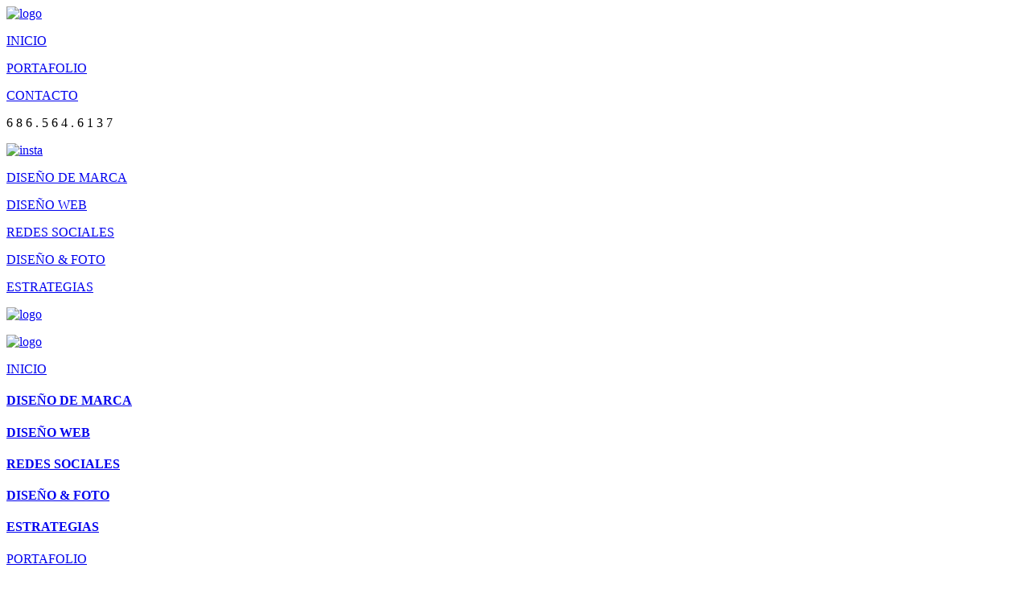

--- FILE ---
content_type: text/html; charset=UTF-8
request_url: https://www.mediamono.com/proyecto/46
body_size: 49544
content:
<!DOCTYPE html>
<html lang="en">
<head>
    <meta charset="utf-8">
    <meta name="viewport" content="width=device-width, initial-scale=1.0">
    <meta name="description" content=" ">
    <meta name="author" content="Mediamono">
    <link rel="icon" type="image/png" href="https://www.mediamono.com/la-assets/img/favicon.png" sizes="32x32">

    <meta property="og:title" content="MEDIAMONO PROYECTO: Bright services" />
    <meta property="og:type" content="website" />
    <meta property="og:description" content="MEDIAMONO PROYECTO: &bull; Creaci&oacute;n de logotipo" /> 
    
    <meta name="twitter:card" content="summary_large_image" />
    <meta name="twitter:site" content="@laraadmin" />
    <meta name="twitter:creator" content="@laraadmin" />
    
    <title>MEDIAMONO</title>
    <link href="https://www.mediamono.com/la-assets/css/styles.css" rel="stylesheet">
    <link href="https://www.mediamono.com/la-assets/jquery.bxslider.css" rel="stylesheet">
</head>

<body>
<!-- Global site tag (gtag.js) - Google Analytics -->
<script async src="https://www.googletagmanager.com/gtag/js?id=UA-53301908-1"></script>
<script>
  window.dataLayer = window.dataLayer || [];
  function gtag(){dataLayer.push(arguments);}
  gtag('js', new Date());

  gtag('config', 'UA-53301908-1');
</script>
<head>
<link rel="canonical" href="https://www.mediamono.com" />
</head>
<div class="bghead nonemovil"><div class="linea"></div><div class="head2">
        <div><a href="/"><img alt="logo" style="margin-top:-10px;" width="220px" src="https://www.mediamono.com/la-assets/img/logo-header.png"></a></div>
        <section>
        	<p><a href="/">INICIO</a>
            </p><p><a href="/proyectos">PORTAFOLIO</a>
            </p><p><a href="/contacto">CONTACTO</a>
            </p><!--<p><a href="">BLOG</a>
            </p>-->
        </section>
        <aside>
            <p>6 8 6 . 5 6 4 . 6 1 3 7</p>
            <a target="_blank" href="https://www.instagram.com/mediamono"><img alt="insta" src="https://www.mediamono.com/la-assets/img/icon-ins.png"></a>
        	<!--<a target="_blank" href="https://www.facebook.com/mediamono"><img alt="fb" src="https://www.mediamono.com/la-assets/img/icon-fb.png"></a>
            
            <a href="https://www.tiktok.com/@mediamono.com"><img src="https://www.mediamono.com/la-assets/img/icon-tik.png"></a>
            -->
        </aside>
    </div>
<div class="submenu">
    <div class="center">
            <p><a href="/marca">DISEÑO DE MARCA</a></p>
            <p><a href="/web">DISEÑO WEB</a></p>
            <p><a href="/remarca">REDES SOCIALES</a></p>
            <p><a href="/produccion">DISEÑO & FOTO</a></p>
            <p><a href="/publicidad">ESTRATEGIAS</a></p>
             <!-- <h4><a href="/empaque">DISEÑO DE EMPAQUE</a></h4>-->
            
            
    </div>
</div></div>
<div class="movil headmovil">
    <a href="/"><img alt="logo" src="https://www.mediamono.com/la-assets/img/logo-header.png" width="200px"></a>
    <div class="hmb" onClick="hmb()"><p class="hmb1"></p><p class="hmb2"></p><p class="hmb3"></p></div>
    <div class="menumovil">
    	<a href="/movil"><img alt="logo" class="logo" src="https://www.mediamono.com/la-assets/img/logo-header-b.png"></a>
    	<p><a href="/movil">INICIO</a>
            </p>
            <div class="submenu2">
                <h4><a href="/marca">DISEÑO DE MARCA</a></h4>
                <h4><a href="/web">DISEÑO WEB</a></h4>
                <h4><a href="/remarca">REDES SOCIALES</a></h4>
                <h4><a href="/produccion">DISEÑO & FOTO</a></h4>
                <h4><a href="/publicidad">ESTRATEGIAS</a></h4>
               <!-- <h4><a href="/empaque">DISEÑO DE EMPAQUE</a></h4>-->
                
                
            </div>
            <p><a href="/proyectos">PORTAFOLIO</a>
            </p><p><a href="/contacto">CONTACTO</a>
            </p><!--<p><a href="">BLOG</a>
            </p>-->
            <h5>
            <a target="blank" href="https://www.facebook.com/mediamono"><img alt="fb" src="https://www.mediamono.com/la-assets/img/icon-fb.png"></a>
    		<a target="blank" href="https://www.instagram.com/mediamono"><img alt="insta" src="https://www.mediamono.com/la-assets/img/icon-ins.png"></a>
            </h5>
    </div>
</div>
 
    <div class="proy1">
        <section style="margin-bottom:1rem; padding-top: 36px; position:relative; margin-top:2rem;">
            <a href="https://mediamono.com/proyectos"> 
                <img class="nonemovil" src="https://www.mediamono.com/la-assets/img/icono-back.png" style="position:absolute; max-width: 36px; width:100%; left:0; top: -16px;">  
            </a>
				  
					   					
				  
					   					
				  
					   					
				  
					   					
				  
					   					
				  
					   					
				  
					   					
				  
					   					
				  
					   					
				  
					   					
				  
					   					
				  
					   					
				  
					   					
				  
					   					
				  
					   					
				  
					   					
				  
					   					
				  
					   					
				  
					   					
				  
					   					
				  
					   					
				  
					   					
				  
					   					
				  
					   					
				  
					   					
				  
					   					
				  
					   					
				  
					   					
				  
					   					
				  
					   					
				  
					   					
				  
					   					
				  
					   					
				  
					   					
				  
					   					
				  
					   					
				  
					   					
				  
					   					
				  
					   					
				  
					   					
				  
					   					
				  
					   					
				  
					   					
				  
					   					
				  
					   					
				  
					   					
				  
					   					
				  
					   					
				  
					   					
				  
					   					
				  
					   					
				  
					   					
				  
					   					
				  
					   					
				  
					   					
				  
					   					
				  
					   					
				  
					   					
				  
					   					
				  
					   					
				  
					   					
				  
					   					
				  
					   					
				  
					   					
				  
					   					
				  
					   					
				  
					   					
				  
					   					
				  
					   					
				  
					   					
				  
					   					
				  
					   					
				  
					   					
				  
					   					
				  
					   					
				  
					   					
				  
					   					
				  
					   					
				  
					   					
				  
					   					
				  
					   					
				  
					   					
				  
					   					
				  
					   					
				  
					   					
				  
					   					
				  
					   					
				  
					   					
				  
					   					
				  
					   					
				  
					   					
				  
					   					
				  
					   					
				  
					   					
				  
					   					
				  
					   					
				  
					   					
				  
					   					
				  
					   					
				  
					   					
				  
					   					
				  
					   					
				  
					   					
				  
					   					
				  
					   					
				  
					   					
				  
					   					
				  
					   					
				  
					   					
				  
					   					
				  
					   					
				  
					   					
				  
					   					
				  
					   					
				  
					   					
				  
					   					
				  
					   					
				  
					   					
				  
					   					
				  
					   					
				  
					   					
				  
					   					
				  
					   					
				  
					   					
				  
					   					
				  
					   					
				  
					   					
				  
					   					
				  
					   					
				  
					   					
				  
					   					
				  
					   					
				  
					   					
				  
					   					
				  
					   					
				  
					   					
				  
					   					
				  
					   					
				  
					   					
				  
					   					
				  
					   					
				  
					   					
				  
					   					
				  
					   					
				  
					   					
				  
					   					
				  
					   					
				  
					   					
				  
					   					
				  
					   					
				  
					   					
				  
					   					
				  
					   					
				  
					   					
				  
					   					
				  
					   					
				  
					   					
				  
					   					
				  
					   					
				  
					   					
				  
					   					
				  
					   					
				  
					   					
				  
					   					
				  
					   					
				  
					   					
				  
					   					
				  
					   					
				  
					   					
				  
					   					
				  
					   					
				  
					   					
				  
					   					
				  
					   					
				  
					   					
				  
					  
						<img src="https://www.mediamono.com/files/lqkea9bb06y3f8wwj1cz/brightsolution.png" width="100%">  
					   					
				  
					   					
				  
					   					
				  
					   					
				  
					   					
				  
					   					
				  
					   					
				  
					   					
				  
					   					
				  
					   					
				  
					   					
				  
					   					
				  
					   					
				  
					   					
				  
					   					
				  
					   					
				  
					   					
				  
					   					
				  
					   					
				  
					   					
				  
					   					
				  
					   					
				  
					   					
				  
					   					
				  
					   					
				  
					   					
				  
					   					
				  
					   					
				  
					   					
				  
					   					
				  
					   					
				  
					   					
				  
					   					
				  
					   					
				  
					   					
				  
					   					
				  
					   					
				  
					   					
				  
					   					
				  
					   					
				  
					   					
				  
					   					
				  
					   					
				  
					   					
				  
					   					
				  
					   					
				  
					   					
				  
					   					
				  
					   					
				  
					   					
				  
					   					
				  
					   					
				  
					   					
				  
					   					
				  
					   					
				  
					   					
				  
					   					
				  
					   					
				  
            <a href="https://mediamono.com/proyectos"> 
                <img class="movil" src="https://www.mediamono.com/la-assets/img/icono-back.png" style="position:absolute; max-width: 36px; width:100%; left:0;">  
            </a>
        </section>
        <section>
            <h3 class="movil tituloproy">
                    <span>
                      
                          
                            MARCA 
                           					
                      
                           					
                      
                           					
                      
                           					
                      
                           					
                      
                           					
                      
                    </span><br>
                    Bright services</h3>
            <h3 class="nonemovil">
				<span>
				  
					  
						MARCA 
					   					
				  
					   					
				  
					   					
				  
					   					
				  
					   					
				  
					   					
				  
				</span>
				<br>Bright services</h3>
            <h4 class="line"></h4>
            <p>2022</p>
            <p style="line-height:1.5em;">• Creación de logotipo</p>
            <p style="line-height:1.5em;"></p>
              
        </section>
    </div>
    <div class="proy1">
        <section style="margin-bottom:1rem; width: 100%; padding:0px;">
                                      
                           					
                      
                           					
                      
                           					
                      
                           					
                      
                           					
                      
                           					
                      
                           					
                      
                           					
                      
                           					
                      
                           					
                      
                           					
                      
                           					
                      
                           					
                      
                           					
                      
                           					
                      
                           					
                      
                           					
                      
                           					
                      
                           					
                      
                           					
                      
                           					
                      
                           					
                      
                           					
                      
                           					
                      
                           					
                      
                           					
                      
                           					
                      
                           					
                      
                           					
                      
                           					
                      
                           					
                      
                           					
                      
                           					
                      
                           					
                      
                           					
                      
                           					
                      
                           					
                      
                           					
                      
                           					
                      
                           					
                      
                           					
                      
                           					
                      
                           					
                      
                           					
                      
                           					
                      
                           					
                      
                           					
                      
                           					
                      
                           					
                      
                           					
                      
                           					
                      
                           					
                      
                           					
                      
                           					
                      
                           					
                      
                           					
                      
                           					
                      
                           					
                      
                           					
                      
                           					
                      
                           					
                      
                           					
                      
                           					
                      
                           					
                      
                           					
                      
                           					
                      
                           					
                      
                           					
                      
                           					
                      
                           					
                      
                           					
                      
                           					
                      
                           					
                      
                           					
                      
                           					
                      
                           					
                      
                           					
                      
                           					
                      
                           					
                      
                           					
                      
                           					
                      
                           					
                      
                           					
                      
                           					
                      
                           					
                      
                           					
                      
                           					
                      
                           					
                      
                           					
                      
                           					
                      
                           					
                      
                           					
                      
                           					
                      
                           					
                      
                           					
                      
                           					
                      
                           					
                      
                           					
                      
                           					
                      
                           					
                      
                           					
                      
                           					
                      
                           					
                      
                           					
                      
                           					
                      
                           					
                      
                           					
                      
                           					
                      
                           					
                      
                           					
                      
                           					
                      
                           					
                      
                           					
                      
                           					
                      
                           					
                      
                           					
                      
                           					
                      
                           					
                      
                           					
                      
                           					
                      
                           					
                      
                           					
                      
                           					
                      
                           					
                      
                           					
                      
                           					
                      
                           					
                      
                           					
                      
                           					
                      
                           					
                      
                           					
                      
                           					
                      
                           					
                      
                           					
                      
                           					
                      
                           					
                      
                           					
                      
                           					
                      
                           					
                      
                           					
                      
                           					
                      
                           					
                      
                           					
                      
                           					
                      
                           					
                      
                           					
                      
                           					
                      
                           					
                      
                           					
                      
                           					
                      
                           					
                      
                           					
                      
                           					
                      
                           					
                      
                           					
                      
                           					
                      
                           					
                      
                           					
                      
                           					
                      
                           					
                      
                           					
                      
                           					
                      
                           					
                      
                           					
                      
                           					
                      
                           					
                      
                           					
                      
                           					
                      
                           					
                      
                           					
                      
                           					
                      
                           					
                      
                           					
                      
                           					
                      
                           					
                      
                           					
                      
                          
                            <img src="https://www.mediamono.com/files/f2sj64ki2sm29rrzrfwg/brightsolution2.png" style=" width:100%; margin-top:4rem; margin-bottom:1rem;"> 
                            <p></p>
                           					
                      
                           					
                      
                           					
                      
                           					
                      
                           					
                      
                           					
                      
                           					
                      
                           					
                      
                           					
                      
                           					
                      
                           					
                      
                           					
                      
                           					
                      
                           					
                      
                           					
                      
                           					
                      
                           					
                      
                           					
                      
                           					
                      
                           					
                      
                           					
                      
                           					
                      
                           					
                      
                           					
                      
                           					
                      
                           					
                      
                           					
                      
                           					
                      
                           					
                      
                           					
                      
                           					
                      
                           					
                      
                           					
                      
                           					
                      
                           					
                      
                           					
                      
                           					
                      
                           					
                      
                           					
                      
                           					
                      
                           					
                      
                           					
                      
                           					
                      
                           					
                      
                           					
                      
                           					
                      
                           					
                      
                           					
                      
                           					
                      
                           					
                      
                           					
                      
                           					
                      
                           					
                      
                           					
                      
                           					
                      
                           					
                      
                           					
                      
                                      
                           					
                      
                           					
                      
                           					
                      
                           					
                      
                           					
                      
                           					
                      
                           					
                      
                           					
                      
                           					
                      
                           					
                      
                           					
                      
                           					
                      
                           					
                      
                           					
                      
                           					
                      
                           					
                      
                           					
                      
                           					
                      
                           					
                      
                           					
                      
                           					
                      
                           					
                      
                           					
                      
                           					
                      
                           					
                      
                           					
                      
                           					
                      
                           					
                      
                           					
                      
                           					
                      
                           					
                      
                           					
                      
                           					
                      
                           					
                      
                           					
                      
                           					
                      
                           					
                      
                           					
                      
                           					
                      
                           					
                      
                           					
                      
                           					
                      
                           					
                      
                           					
                      
                           					
                      
                           					
                      
                           					
                      
                           					
                      
                           					
                      
                           					
                      
                           					
                      
                           					
                      
                           					
                      
                           					
                      
                           					
                      
                           					
                      
                           					
                      
                           					
                      
                           					
                      
                           					
                      
                           					
                      
                           					
                      
                           					
                      
                           					
                      
                           					
                      
                           					
                      
                           					
                      
                           					
                      
                           					
                      
                           					
                      
                           					
                      
                           					
                      
                           					
                      
                           					
                      
                           					
                      
                           					
                      
                           					
                      
                           					
                      
                           					
                      
                           					
                      
                           					
                      
                           					
                      
                           					
                      
                           					
                      
                           					
                      
                           					
                      
                           					
                      
                           					
                      
                           					
                      
                           					
                      
                           					
                      
                           					
                      
                           					
                      
                           					
                      
                           					
                      
                           					
                      
                           					
                      
                           					
                      
                           					
                      
                           					
                      
                           					
                      
                           					
                      
                           					
                      
                           					
                      
                           					
                      
                           					
                      
                           					
                      
                           					
                      
                           					
                      
                           					
                      
                           					
                      
                           					
                      
                           					
                      
                           					
                      
                           					
                      
                           					
                      
                           					
                      
                           					
                      
                           					
                      
                           					
                      
                           					
                      
                           					
                      
                           					
                      
                           					
                      
                           					
                      
                           					
                      
                           					
                      
                           					
                      
                           					
                      
                           					
                      
                           					
                      
                           					
                      
                           					
                      
                           					
                      
                           					
                      
                           					
                      
                           					
                      
                           					
                      
                           					
                      
                           					
                      
                           					
                      
                           					
                      
                           					
                      
                           					
                      
                           					
                      
                           					
                      
                           					
                      
                           					
                      
                           					
                      
                           					
                      
                           					
                      
                           					
                      
                           					
                      
                           					
                      
                           					
                      
                           					
                      
                           					
                      
                           					
                      
                           					
                      
                           					
                      
                           					
                      
                           					
                      
                           					
                      
                           					
                      
                           					
                      
                           					
                      
                           					
                      
                           					
                      
                           					
                      
                           					
                      
                           					
                      
                           					
                      
                           					
                      
                           					
                      
                          
                            <img src="https://www.mediamono.com/files/r8cm4htb1ldaq8gdwfzv/brightsolution1.png" style=" width:100%; margin-top:4rem; margin-bottom:1rem;"> 
                            <p></p>
                           					
                      
                           					
                      
                           					
                      
                           					
                      
                           					
                      
                           					
                      
                           					
                      
                           					
                      
                           					
                      
                           					
                      
                           					
                      
                           					
                      
                           					
                      
                           					
                      
                           					
                      
                           					
                      
                           					
                      
                           					
                      
                           					
                      
                           					
                      
                           					
                      
                           					
                      
                           					
                      
                           					
                      
                           					
                      
                           					
                      
                           					
                      
                           					
                      
                           					
                      
                           					
                      
                           					
                      
                           					
                      
                           					
                      
                           					
                      
                           					
                      
                           					
                      
                           					
                      
                           					
                      
                           					
                      
                           					
                      
                           					
                      
                           					
                      
                           					
                      
                           					
                      
                           					
                      
                           					
                      
                           					
                      
                           					
                      
                           					
                      
                           					
                      
                           					
                      
                           					
                      
                           					
                      
                           					
                      
                           					
                      
                           					
                      
                           					
                      
                           					
                      
                           					
                      
                 
        </section> 
    </div> 
<link rel="stylesheet" href="https://maxcdn.bootstrapcdn.com/font-awesome/4.5.0/css/font-awesome.min.css">
<div class="foot"><div class="center0">
	<div><h3>
		Carlos Alberto Acosta Higuera<br>
	AGENCIA DE PUBLICIDAD Y DISEÑO DE PÁGINAS WEB MEXICALI</h3></div>
    <div class="foot-opciones">
    	<ul>
        	<a href="/"><li><p>INICIO</p></li></a>
           
            <a href="/proyectos"><li><p>PORTAFOLIO</p></li></a>
            <a href="/contacto"><li><p>CONTACTO</p></li></a>
            <!--<a><li><p>Blog</p></li></a>-->
        </ul>
    </div>
    <div class="foot-redes">
    	<p><a href="/aviso" >Aviso de Privacidad</a></p>
  		<p><a href="/terminosycondiciones.php" target="_blank" >Terminos y Condiciones</a></p>
		<p><a href="mailto:contacto@mediamono.com">info@mediamono.com</a></p>
        <p>686.564.6137</p>
        <p><a href="https://sso.secureserver.net/login?app=email&realm=pass" target="_new">GODADDY MAIL</a></p>
		<p><a href="https://mail.zoho.com/zm/" target="_new">ZOHO MAIL</a></p>
        <!--<p><a href="https://www.toyotamexicali.com/landing/3" target="_new">Toyota</a></p>-->
		
    	<a href="https://www.facebook.com/mediamono"><img src="https://www.mediamono.com/la-assets/img/icon-fb.png"></a>
         <a href="https://www.instagram.com/mediamono"><img src="https://www.mediamono.com/la-assets/img/icon-ins.png"></a>
		 <a href="https://www.tiktok.com/@mediamono.com"><img src="https://www.mediamono.com/la-assets/img/icon-tik.png"></a>
    </div>
</div></div>
<div class="footmovil">
    <p><a href="mailto:contacto@mediamono.com">contacto@mediamono.com</a></p>
    <p class="mid">686 564-6137</p>
    <a href="https://www.facebook.com/mediamono"><img src="https://www.mediamono.com/la-assets/img/icon-fb.png"></a>
    <a href="https://www.instagram.com/mediamono"><img src="https://www.mediamono.com/la-assets/img/icon-ins.png"></a>
	<a href="https://www.tiktok.com/@mediamono.com"><img src="https://www.mediamono.com/la-assets/img/icon-tik.png"></a>
</div>
<a href="https://api.whatsapp.com/send?phone=526865646137" class="float" target="_blank">
    <i class="fa fa-whatsapp my-float"></i>
</a>
<div id="acc">
	<div>
	<section>
		<img id="accgris" width="40px" onclick="gris(true)" src="https://www.mediamono.com/la-assets/img/icon-gray.png"/>
		<img id="accleer" width="40px" onclick="activarvoz(true)" src="https://www.mediamono.com/la-assets/img/icon-voice.png"/>
		<img id="accconcentrar" width="40px" onclick="concentrar(true)" src="https://www.mediamono.com/la-assets/img/icon-focus.png"/>
	</section>
	<img id="accmain" width="60px" src="https://www.mediamono.com/la-assets/img/icon-main.png"/></div>
</div>
<script src="https://www.mediamono.com/la-assets/js/jquery-3.4.1.js"></script>
<script src="https://www.mediamono.com/la-assets/js/three.js"></script>
<script>
voz = false;
let utterance = new SpeechSynthesisUtterance();
synth = window.speechSynthesis;
utterance.rate = 1;
utterance.lang = 'es-US';
let enfoquetop = document.querySelector('.enfoquetop');
let enfoquebottom = document.querySelector('.enfoquebottom');

function concentrar(contentrar) {
	$("#accconcentrar").attr("onclick", "concentrar(" + !contentrar + ")");
	if (contentrar) {
		enfoquetop.classList.add('enfactive');
		enfoquebottom.classList.add('enfactive');
		let AccesibilidMargenMouse = 40;
		const onMouseMove = (e) => {
			let Accesibilidadalto = $('body').height();
			enfoquetop.style.height = (e.pageY - AccesibilidMargenMouse) + "px";
			enfoquebottom.style.height = (Accesibilidadalto - (e.pageY + AccesibilidMargenMouse)) + "px";
		}
		document.addEventListener('mousemove', onMouseMove);
		document.addEventListener("mousewheel", onMouseMove);
		document.addEventListener("DOMMouseScroll", onMouseMove);
		document.addEventListener("onmousewheel", onMouseMove);
		$("#accconcentrar").attr("src", "la-assets/img/icon-focus-b.png");
	} else {
		enfoquetop.classList.remove('enfactive');
		enfoquebottom.classList.remove('enfactive');
		$("#accconcentrar").attr("src", "la-assets/img/icon-focus.png");
	}
}

$("#accmain").click(function () {
	$("#acc section").slideToggle();
	if ($("#acc").css("background-color") != "rgb(255, 255, 255)")
		$("#acc").css("background", "#fff")
	else
		$("#acc").css("background", "")
})

function fontsize(font) {
	$("#accfont").attr("onclick", "fontsize(" + !font + ")");
	if (font) {
		$("p").css("font-size", "24px");
		$("#accfont").attr("src", "la-assets/img/icon-zoom-b.png");
	} else {
		$("p").css("font-size", "16px");
		$("#accfont").attr("src", "la-assets/img/icon-zoom.png");
	}
}

function gris(gris) {
	$("#accgris").attr("onclick", "gris(" + !gris + ")");
	if (gris)
		$("html").css("filter", "grayscale(1)");
	else
		$("html").css("filter", "grayscale(0)");
}

function activarvoz(activarvoz) {
	$("#accleer").attr("onclick", "activarvoz(" + !activarvoz + ")");
	voz = activarvoz;
	if (voz) {
		$("p,h1,h2,h3,h4,h5,h6,span,button,li,label,a").mouseenter(function () {
			txt = $(this).text();
			voice(txt);
		});
		$("p,h1,h2,h3,h4,h5,h6,span,button,li,label,a").mouseleave(function () {
			endvoice();
		});
		$("#accleer").attr("src", "la-assets/img/icon-voice-b.png");
	} else {
		$("#accleer").attr("src", "la-assets/img/icon-voice.png");
	}
}

function voice(textovoz) {
	if (voz) {
		utterance.text = textovoz;
		speechSynthesis.speak(utterance);
	}
}

function endvoice() {
	if (voz)
		speechSynthesis.cancel();
}
var z=1;
function hmb (){
	if(z==1){
		$(".hmb1").css({"opacity":"0","border-bottom":"solid 5px #ffffff"});
		$(".hmb2").css({"transform":"rotate(405deg)","border-bottom":"solid 5px #ffffff"});
		$(".hmb3").css({"transform":"rotate(-405deg)","margin-top":"-10px","border-bottom":"solid 5px #ffffff"});
		$(".menumovil").animate({height:'toggle'});
		$("body").css("overflow","hidden");
		z++;
	}else{
		$(".hmb1").css({"opacity":"1","border-bottom":"solid 5px #170f29"});	
		$(".hmb2").css({"transform":"rotate(0deg)","border-bottom":"solid 5px #170f29"});	
		$(".hmb3").css({"transform":"rotate(0deg)","margin-top":"0px","border-bottom":"solid 5px #170f29"});
		$(".menumovil").animate({height:'toggle'});
		$("body").css("overflow","");
		z--;
	}
}
    var y=1;
function hmb2 (){
	if(y==1){
		$(".submenu").animate({height:'toggle'});
		y++;
	}else{
		$(".submenu").animate({height:'toggle'});
		y--;
	}
}
    var w=1;
function hmb3 (){
	if(w==1){
		$(".submenu2").animate({height:'toggle'});
		w++;
	}else{
		$(".submenu2").animate({height:'toggle'});
		w--;
	}
}
(function() {
	'use strict';
	var scene,camera,renderer;
	var container,aspectRatio,HEIGHT,WIDTH,fieldOfView,nearPlane,farPlane,mouseX,mouseY,windowHalfX,windowHalfY,stats,geometry,starStuff,materialOptions,stars;
	init();
	animate();
	function init() {
		container = document.createElement('div');
		container.setAttribute("id", "estrellas");
		document.body.appendChild( container );
		HEIGHT = 400;
		WIDTH = window.innerWidth;
		aspectRatio = WIDTH / HEIGHT;
		fieldOfView = 75;
		nearPlane = 100;
		farPlane = 1000;
		mouseX = 0;
		mouseY = 0;
		windowHalfX = WIDTH / 2;
		windowHalfY = HEIGHT / 2;
		camera = new THREE.PerspectiveCamera(fieldOfView, aspectRatio, nearPlane, farPlane);
		//Z positioning of camera
		camera.position.z = farPlane / 2;
		scene = new THREE.Scene({antialias:true});
		scene.fog = new THREE.FogExp2( 0x000000, 0 );
		// The wizard's about to get busy.
		starForge();
		//check for browser Support
		if (webGLSupport()) 
			renderer = new THREE.WebGLRenderer({alpha: true});
		 else 
			renderer = new THREE.CanvasRenderer();
		renderer.setClearColor(0x000000, 1);
		renderer.setPixelRatio(window.devicePixelRatio);
		renderer.setSize( WIDTH, HEIGHT);
		container.appendChild(renderer.domElement);
		window.addEventListener( 'resize', onWindowResize, false );
		document.addEventListener( 'mousemove', onMouseMove, false );
	}

	function animate() {
		requestAnimationFrame(animate);
		render();
		stats=null;
	}
	function render() {
		camera.position.x += ( mouseX - camera.position.x ) * 0.07;
		camera.position.y += ( - mouseY - camera.position.y ) * 0.07;
		camera.lookAt( scene.position );
		renderer.render(scene, camera);
	}
	function webGLSupport() {
		/*The wizard of webGL only bestows his gifts of power to the worthy. In this case, users with browsers who 'get it'.*/
		try {
			var canvas = document.createElement('canvas');
			return !!(window.WebGLRenderingContext && (
				canvas.getContext('webgl') || canvas.getContext('experimental-webgl'))
			);
		} catch(e) {
			return false;
		}
	}
	function onWindowResize() {
		// Everything should resize nicely if it needs to!
	  	var WIDTH = window.innerWidth;
	  	camera.aspect = aspectRatio;
	  	camera.updateProjectionMatrix();
	  	renderer.setSize(WIDTH, HEIGHT);
	}

	function starForge() {
		var starQty = 20000;
			geometry = new THREE.SphereGeometry(1000, 10, 10);
	    	materialOptions = {
	    		size:1.5,
	    		transparency:true,
	    		opacity:1,
				color:0Xff6010
	    	};
	    	starStuff = new THREE.PointCloudMaterial(materialOptions);
		// The wizard gaze became stern, his jaw set, he creates the cosmos with a wave of his arms
		for (var i = 0; i < starQty; i++) {		
			var starVertex = new THREE.Vector3();
			starVertex.x = Math.random() * 3000- 1500;
			starVertex.y = Math.random() * 3000 - 1500;
			starVertex.z = Math.random() * 3000 - 1500;
			geometry.vertices.push(starVertex);
		}
		stars = new THREE.PointCloud(geometry, starStuff);
		scene.add(stars);
	}
	function onMouseMove(e) {
		mouseX = e.clientX - windowHalfX;
		mouseY = e.clientY - windowHalfY;
	}	
})();
$("#accmain").click(function(){
	$("#acc section").slideToggle();
	if($("#acc").css("background-color")!="rgb(255, 255, 255)")
		$("#acc").css("background","#fff")
	else
	$("#acc").css("background","")
})
</script><script src="https://www.mediamono.com/la-assets/jquery.bxslider.js"></script>
    <script type="text/javascript">
        $(document).ready(function(){
	       $('.bxslider').bxSlider({
				auto: true,
				autoControls: false,
				slideWidth: 500,
				minSlides: 2,
				maxSlides: 2,
				pager:false,
				captions: false
           });
		});
	</script>
</body>
</html>
